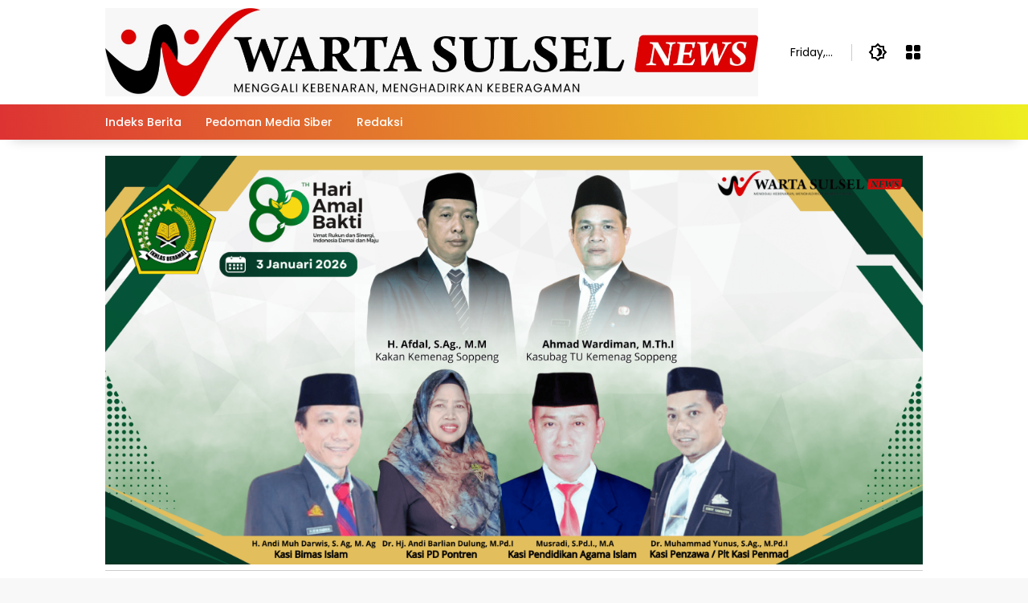

--- FILE ---
content_type: text/html; charset=utf-8
request_url: https://www.google.com/recaptcha/api2/aframe
body_size: 267
content:
<!DOCTYPE HTML><html><head><meta http-equiv="content-type" content="text/html; charset=UTF-8"></head><body><script nonce="dVKSW5S42o0NXN40lZa6Fg">/** Anti-fraud and anti-abuse applications only. See google.com/recaptcha */ try{var clients={'sodar':'https://pagead2.googlesyndication.com/pagead/sodar?'};window.addEventListener("message",function(a){try{if(a.source===window.parent){var b=JSON.parse(a.data);var c=clients[b['id']];if(c){var d=document.createElement('img');d.src=c+b['params']+'&rc='+(localStorage.getItem("rc::a")?sessionStorage.getItem("rc::b"):"");window.document.body.appendChild(d);sessionStorage.setItem("rc::e",parseInt(sessionStorage.getItem("rc::e")||0)+1);localStorage.setItem("rc::h",'1768594518879');}}}catch(b){}});window.parent.postMessage("_grecaptcha_ready", "*");}catch(b){}</script></body></html>